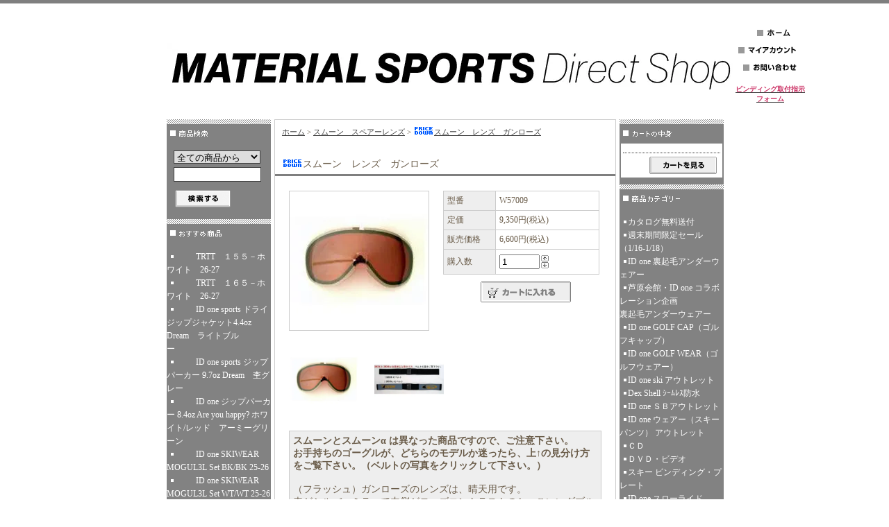

--- FILE ---
content_type: text/html; charset=EUC-JP
request_url: https://msds.jp/?pid=1913947
body_size: 9393
content:
<!DOCTYPE html PUBLIC "-//W3C//DTD XHTML 1.0 Transitional//EN" "http://www.w3.org/TR/xhtml1/DTD/xhtml1-transitional.dtd">
<html xmlns:og="http://ogp.me/ns#" xmlns:fb="http://www.facebook.com/2008/fbml" xmlns:mixi="http://mixi-platform.com/ns#" xmlns="http://www.w3.org/1999/xhtml" xml:lang="ja" lang="ja" dir="ltr">
<head>
<meta http-equiv="content-type" content="text/html; charset=euc-jp" />
<meta http-equiv="X-UA-Compatible" content="IE=edge,chrome=1" />
<title>スムーン　レンズ　ガンローズ - スキー用品通販 スキー板 スノーボード スキー専門店 マテリアルスポーツダイレクトショップ</title>
<meta name="Keywords" content="スムーン　レンズ　ガンローズ,スキー用品,スキー板,スノーボード,グローブ,ゴーグル,サングラス,モーグル,基礎スキー,ID one,bolle,Taubert,アイディーワン,ボレー,トーバート,自転車,トレッキング," />
<meta name="Description" content="スキー用品通販－マテリアルスポーツが取り扱う商品のダイレクトショップです。スキー板、スノーボード、ストック、グローブ、ビンディング、ゴーグル、サングラス等をお届けします。（スキー場、ホテル直送可）" />
<meta name="Author" content="MATERIAL SPORTS INC." />
<meta name="Copyright" content="Copyright(C) 1991-2021 Material Sports Inc. All rights reserved." />
<meta http-equiv="content-style-type" content="text/css" />
<meta http-equiv="content-script-type" content="text/javascript" />
<link rel="stylesheet" href="https://img04.shop-pro.jp/PA01013/114/css/2/index.css?cmsp_timestamp=20250925094758" type="text/css" />

<link rel="alternate" type="application/rss+xml" title="rss" href="https://msds.jp/?mode=rss" />
<link rel="alternate" media="handheld" type="text/html" href="https://msds.jp/?prid=1913947" />
<link rel="shortcut icon" href="https://img04.shop-pro.jp/PA01013/114/favicon.ico?cmsp_timestamp=20251223095354" />
<script type="text/javascript" src="//ajax.googleapis.com/ajax/libs/jquery/1.7.2/jquery.min.js" ></script>
<meta property="og:title" content="スムーン　レンズ　ガンローズ - スキー用品通販 スキー板 スノーボード スキー専門店 マテリアルスポーツダイレクトショップ" />
<meta property="og:description" content="スキー用品通販－マテリアルスポーツが取り扱う商品のダイレクトショップです。スキー板、スノーボード、ストック、グローブ、ビンディング、ゴーグル、サングラス等をお届けします。（スキー場、ホテル直送可）" />
<meta property="og:url" content="https://msds.jp?pid=1913947" />
<meta property="og:site_name" content="スキー用品通販 スキー板 スノーボード スキー専門店 マテリアルスポーツダイレクトショップ" />
<meta property="og:image" content="https://img04.shop-pro.jp/PA01013/114/product/1913947.jpg"/>
<meta property="og:type" content="product" />
<meta property="product:price:amount" content="6600" />
<meta property="product:price:currency" content="JPY" />
<meta property="product:product_link" content="https://msds.jp?pid=1913947" />
<meta name="google-site-verification" content="nPRmikWn0n30p8X7Hu8eEaAjHGHimV9yLihdOS-3izE" /><!-- EC Booster Google Site Verification 用タグ -->
<script>
  var Colorme = {"page":"product","shop":{"account_id":"PA01013114","title":"\u30b9\u30ad\u30fc\u7528\u54c1\u901a\u8ca9 \u30b9\u30ad\u30fc\u677f \u30b9\u30ce\u30fc\u30dc\u30fc\u30c9 \u30b9\u30ad\u30fc\u5c02\u9580\u5e97 \u30de\u30c6\u30ea\u30a2\u30eb\u30b9\u30dd\u30fc\u30c4\u30c0\u30a4\u30ec\u30af\u30c8\u30b7\u30e7\u30c3\u30d7"},"basket":{"total_price":0,"items":[]},"customer":{"id":null},"inventory_control":"none","product":{"shop_uid":"PA01013114","id":1913947,"name":"\u30b9\u30e0\u30fc\u30f3\u3000\u30ec\u30f3\u30ba\u3000\u30ac\u30f3\u30ed\u30fc\u30ba","model_number":"W57009","stock_num":null,"sales_price":6600,"sales_price_including_tax":6600,"variants":[],"category":{"id_big":76778,"id_small":13},"groups":[],"members_price":6600,"members_price_including_tax":6600}};

  (function() {
    function insertScriptTags() {
      var scriptTagDetails = [{"src":"https:\/\/connect.buyee.jp\/46e447f2f820cbfd837ab8fbf027de55b211dd031a366f7c459e49579461390f\/main.js","integrity":"sha384-dGb42+Le\/xXjyFk0WWXNGISkudmyMWvbWa9xeajDU2EK6z3N+6oNmeP9LjU1\/JxK"}];
      var entry = document.getElementsByTagName('script')[0];

      scriptTagDetails.forEach(function(tagDetail) {
        var script = document.createElement('script');

        script.type = 'text/javascript';
        script.src = tagDetail.src;
        script.async = true;

        if( tagDetail.integrity ) {
          script.integrity = tagDetail.integrity;
          script.setAttribute('crossorigin', 'anonymous');
        }

        entry.parentNode.insertBefore(script, entry);
      })
    }

    window.addEventListener('load', insertScriptTags, false);
  })();
</script>
</head>
<body>
<meta name="colorme-acc-payload" content="?st=1&pt=10029&ut=1913947&at=PA01013114&v=20260120030621&re=&cn=e595547b160c8d372b63ce32927898c8" width="1" height="1" alt="" /><script>!function(){"use strict";Array.prototype.slice.call(document.getElementsByTagName("script")).filter((function(t){return t.src&&t.src.match(new RegExp("dist/acc-track.js$"))})).forEach((function(t){return document.body.removeChild(t)})),function t(c){var r=arguments.length>1&&void 0!==arguments[1]?arguments[1]:0;if(!(r>=c.length)){var e=document.createElement("script");e.onerror=function(){return t(c,r+1)},e.src="https://"+c[r]+"/dist/acc-track.js?rev=3",document.body.appendChild(e)}}(["acclog001.shop-pro.jp","acclog002.shop-pro.jp"])}();</script>
<div id="header">

<table width="800" border="0" cellpadding="0" cellspacing="0">
<tr>

<td>
<span id="title_size"><a href="./"><img src="https://img04.shop-pro.jp/PA01013/114/PA01013114.jpg?cmsp_timestamp=20251223095354" alt="スキー用品通販 スキー板 スノーボード スキー専門店 マテリアルスポーツダイレクトショップ" /></a></span>
</td>

<td class="menu" align="right"><a
 href="./"><img src="https://img.shop-pro.jp/tmpl_img/8/menu_home.gif" width="77" height="25" border="0" alt="ホーム" /></a><a
 href="https://msds.jp/?mode=myaccount"><img src="https://img.shop-pro.jp/tmpl_img/8/menu_account.gif" width="104" height="25" border="0" alt="マイアカウント" /></a><a
 href="https://msds.shop-pro.jp/customer/inquiries/new"><img src="https://img.shop-pro.jp/tmpl_img/8/menu_contact.gif" width="97" height="25" border="0" alt="お問い合わせ" /></a>
  <P align="center"><FONT size="-1"><A href="http://www.materialsports.co.jp/cgi-bin/jyusin/form/bindinginfo.html" target="_blank"><strong><FONT size="-2"><span style="color:#cc3366">ビンディング取付指示フォーム</span></FONT></strong></A><BR>
</FONT></P>

</td>

</tr>
</table>

</div>





<div id="contents">

<table width="800" border="0" cellpadding="0" cellspacing="0">
<tr valign="top">




<td width="150">

<div class="side">


<div><img src="https://img.shop-pro.jp/tmpl_img/8/title_search.gif" width="150" height="35" border="0" /></div>
<form action="https://msds.jp/" method="GET" id="search">
<input type="hidden" name="mode" value="srh" />
<select name="cid">
<option value="">全ての商品から</option>
<option value="213036,0">カタログ無料送付</option>
<option value="2427374,0">週末期間限定セール（1/16-1/18）</option>
<option value="2894461,0">ID one 裏起毛アンダーウェアー</option>
<option value="2890998,0">芦原会館・ID one コラボレーション企画<BR>裏起毛アンダーウェアー</option>
<option value="2879575,0">ID one GOLF CAP（ゴルフキャップ） </option>
<option value="2924599,0">ID one GOLF WEAR（ゴルフウェアー）</option>
<option value="1387696,0">ID one ski アウトレット</option>
<option value="1851622,0">Dex Shell ｼｰﾑﾚｽ防水</option>
<option value="166246,0">ID one ＳＢアウトレット</option>
<option value="2914010,0">ID one ウェアー（スキーパンツ） アウトレット</option>
<option value="76756,0">ＣＤ</option>
<option value="76755,0">ＤＶＤ・ビデオ</option>
<option value="76761,0">スキー ビンディング・プレート</option>
<option value="225480,0">ID one スローライド</option>
<option value="76757,0">ID one フリーライド</option>
<option value="76758,0">ID one テクニカルライド</option>
<option value="76759,0">ID one モーグルライド</option>
<option value="1879942,0">ID one エアリアルライド</option>
<option value="76764,0">スキー ワックスサービス</option>
<option value="76763,0">ID one スキーウェア</option>
<option value="98119,0">ID one バッグ</option>
<option value="183475,0">ID one ポール</option>
<option value="2920969,0">ID one TENNIS </option>
<option value="76766,0">ID one Ｔシャツ</option>
<option value="76768,0">ID one ポロシャツ</option>
<option value="76769,0">ID one パーカー</option>
<option value="112830,0">ID one ジップジャケット</option>
<option value="240486,0">ID one ジャケット</option>
<option value="76770,0">ID one ロングＴシャツ</option>
<option value="76771,0">ID one キャップ</option>
<option value="558025,0">ID one ステッカー</option>
<option value="76765,0">ID one スキーバンド</option>
<option value="76772,0">ID one グローブ</option>
<option value="2942538,0">ID one ヘルメットインナーキャップ</option>
<option value="76773,0">トーバート　グローブ</option>
<option value="258274,0">トーバートグローブアウトレット</option>
<option value="1969151,0">TAUBERT Ｔシャツ</option>
<option value="2933758,0">TAUBERT ロングＴシャツ</option>
<option value="2963210,0">ボレー サングラス25-26</option>
<option value="2928350,0">ボレー サングラス24-25</option>
<option value="76774,0">ボレー サングラス</option>
<option value="2837165,0">ボレー 自転車ヘルメット</option>
<option value="2968962,0">ボレー スノーヘルメット25-26</option>
<option value="2928179,0">ボレー スノーヘルメット24-25</option>
<option value="2941700,0">ヘルメット用スペアパーツ</option>
<option value="2968714,0">ボレー　25-26ゴーグル</option>
<option value="2926640,0">ボレー　24-25ゴーグル</option>
<option value="2866718,0">ボレー　23-24ゴーグル</option>
<option value="1637379,0">ゴーグルスペアレンズ他パーツ</option>
<option value="258268,0">ボレーアウトレット</option>
<option value="76780,0">クリック</option>
<option value="76777,0">ウェップス　サングラス</option>
<option value="76781,0">エルゴｅベルト</option>
<option value="104499,0">わけあり商品</option>
<option value="232740,0">ご予約商品</option>
</select><br />
<input type="text" name="keyword"><br />
<input type="image" src="//img.shop-pro.jp/tmpl_img/8/button_search.gif" style=" width: 80px; height: 25px; border: 0px;" />
</form>




<div><img src="https://img.shop-pro.jp/tmpl_img/8/title_recommend.gif" width="150" height="35" alt="おすすめ商品" /></div>
<div class="list">
	<ul>
					<li><a href="?pid=189614637"><img class='new_mark_img1' src='https://img.shop-pro.jp/img/new/icons1.gif' style='border:none;display:inline;margin:0px;padding:0px;width:auto;' />TRTT　１５５－ホワイト　26-27 </a></li>
					<li><a href="?pid=189614656"><img class='new_mark_img1' src='https://img.shop-pro.jp/img/new/icons1.gif' style='border:none;display:inline;margin:0px;padding:0px;width:auto;' />TRTT　１６５－ホワイト　26-27 </a></li>
					<li><a href="?pid=189177710"><img class='new_mark_img1' src='https://img.shop-pro.jp/img/new/icons1.gif' style='border:none;display:inline;margin:0px;padding:0px;width:auto;' />ID one sports ドライジップジャケット4.4oz Dream　ライトブルー　　　</a></li>
					<li><a href="?pid=189177782"><img class='new_mark_img1' src='https://img.shop-pro.jp/img/new/icons1.gif' style='border:none;display:inline;margin:0px;padding:0px;width:auto;' />ID one sports ジップパーカー 9.7oz Dream　杢グレー　　　　 </a></li>
					<li><a href="?pid=189177819"><img class='new_mark_img1' src='https://img.shop-pro.jp/img/new/icons1.gif' style='border:none;display:inline;margin:0px;padding:0px;width:auto;' />ID one ジップパーカー 8.4oz Are you happy? ホワイト/レッド　アーミーグリーン　　 </a></li>
					<li><a href="?pid=189249032"><img class='new_mark_img1' src='https://img.shop-pro.jp/img/new/icons1.gif' style='border:none;display:inline;margin:0px;padding:0px;width:auto;' />ID one SKIWEAR MOGUL3L Set BK/BK 25-26</a></li>
					<li><a href="?pid=189254005"><img class='new_mark_img1' src='https://img.shop-pro.jp/img/new/icons1.gif' style='border:none;display:inline;margin:0px;padding:0px;width:auto;' />ID one SKIWEAR MOGUL3L Set WT/WT 25-26</a></li>
					<li><a href="?pid=189254864"><img class='new_mark_img1' src='https://img.shop-pro.jp/img/new/icons1.gif' style='border:none;display:inline;margin:0px;padding:0px;width:auto;' />ID one SKIWEAR MOGUL3L Set BK/WT 25-26</a></li>
					<li><a href="?pid=189255507"><img class='new_mark_img1' src='https://img.shop-pro.jp/img/new/icons1.gif' style='border:none;display:inline;margin:0px;padding:0px;width:auto;' />ID ID one SKIWEAR MOGUL3L Set WT/BK 25-26</a></li>
					<li><a href="?pid=189255965"><img class='new_mark_img1' src='https://img.shop-pro.jp/img/new/icons1.gif' style='border:none;display:inline;margin:0px;padding:0px;width:auto;' />ID one SKIWEAR MOGUL3L Set PUR 25-26</a></li>
					<li><a href="?pid=189260089"><img class='new_mark_img1' src='https://img.shop-pro.jp/img/new/icons1.gif' style='border:none;display:inline;margin:0px;padding:0px;width:auto;' />ID インシュレーションジャケット</a></li>
					<li><a href="?pid=189260312"><img class='new_mark_img1' src='https://img.shop-pro.jp/img/new/icons1.gif' style='border:none;display:inline;margin:0px;padding:0px;width:auto;' />ID インシュレーションパンツ</a></li>
					<li><a href="?pid=189263355"><img class='new_mark_img1' src='https://img.shop-pro.jp/img/new/icons1.gif' style='border:none;display:inline;margin:0px;padding:0px;width:auto;' />ID one SKIWEAR MOGUL3L H.Sel ジャケット単品  ホワイト 25-26</a></li>
					<li><a href="?pid=189263460"><img class='new_mark_img1' src='https://img.shop-pro.jp/img/new/icons1.gif' style='border:none;display:inline;margin:0px;padding:0px;width:auto;' />ID one SKIWEAR MOGUL3L H.Sel ジャケット単品  ブラック 25-26</a></li>
					<li><a href="?pid=189263493"><img class='new_mark_img1' src='https://img.shop-pro.jp/img/new/icons1.gif' style='border:none;display:inline;margin:0px;padding:0px;width:auto;' />ID one SKIWEAR MOGUL3L H.Sel ジャケット単品  パープル 25-26</a></li>
					<li><a href="?pid=189263618"><img class='new_mark_img1' src='https://img.shop-pro.jp/img/new/icons1.gif' style='border:none;display:inline;margin:0px;padding:0px;width:auto;' />ID one SKIWEAR MOGUL3L H.Sel パンツ単品  ブラック 25-26</a></li>
					<li><a href="?pid=189263651"><img class='new_mark_img1' src='https://img.shop-pro.jp/img/new/icons1.gif' style='border:none;display:inline;margin:0px;padding:0px;width:auto;' />ID one SKIWEAR MOGUL3L H.Sel パンツ単品  ホワイト 25-26</a></li>
					<li><a href="?pid=189263754"><img class='new_mark_img1' src='https://img.shop-pro.jp/img/new/icons1.gif' style='border:none;display:inline;margin:0px;padding:0px;width:auto;' />ID one SKIWEAR MOGUL3L H.Sel パンツ単品  パープル 25-26</a></li>
					<li><a href="?pid=188961696">Taubert ドライロングＴシャツ ホワイト　ブラック　　</a></li>
					<li><a href="?pid=187290933"><img class='new_mark_img1' src='https://img.shop-pro.jp/img/new/icons2.gif' style='border:none;display:inline;margin:0px;padding:0px;width:auto;' />ドライハーフパンツ ID ONE TENNIS idロゴ グレー　</a></li>
					<li><a href="?pid=187291311"><img class='new_mark_img1' src='https://img.shop-pro.jp/img/new/icons2.gif' style='border:none;display:inline;margin:0px;padding:0px;width:auto;' />ドライＴシャツ ID ONE TENNIS Are you happy? サックス　</a></li>
					<li><a href="?pid=188045781"><img class='new_mark_img1' src='https://img.shop-pro.jp/img/new/icons2.gif' style='border:none;display:inline;margin:0px;padding:0px;width:auto;' />ドライポロシャツ ID ONE SPORTS  Dream グレー</a></li>
					<li><a href="?pid=184445920"><img class='new_mark_img1' src='https://img.shop-pro.jp/img/new/icons1.gif' style='border:none;display:inline;margin:0px;padding:0px;width:auto;' />ID one シリカインナーキャップ  ブラック 日本製　</a></li>
					<li><a href="?pid=188798608"><img class='new_mark_img1' src='https://img.shop-pro.jp/img/new/icons2.gif' style='border:none;display:inline;margin:0px;padding:0px;width:auto;' />ＸＲ－１２Ａ GLOBAL　ホワイト／ゴールド　25-26　</a></li>
					<li><a href="?pid=180842414"><img class='new_mark_img1' src='https://img.shop-pro.jp/img/new/icons1.gif' style='border:none;display:inline;margin:0px;padding:0px;width:auto;' />ID モーグル 3L ハードシェルジャケット  ブラック</a></li>
					<li><a href="?pid=180842870"><img class='new_mark_img1' src='https://img.shop-pro.jp/img/new/icons1.gif' style='border:none;display:inline;margin:0px;padding:0px;width:auto;' />ID モーグル 3L ハードシェルパンツ  ホワイト／ブラック</a></li>
					<li><a href="?pid=180846103"><img class='new_mark_img1' src='https://img.shop-pro.jp/img/new/icons1.gif' style='border:none;display:inline;margin:0px;padding:0px;width:auto;' />ID フーディー</a></li>
					<li><a href="?pid=182978477"><img class='new_mark_img1' src='https://img.shop-pro.jp/img/new/icons2.gif' style='border:none;display:inline;margin:0px;padding:0px;width:auto;' />ID one ロゴクラブツイルキャップ　ブラック/ゴールド　　</a></li>
					<li><a href="?pid=181716763"><img class='new_mark_img1' src='https://img.shop-pro.jp/img/new/icons2.gif' style='border:none;display:inline;margin:0px;padding:0px;width:auto;' />ID one ドライポロシャツ GOLF Dream　グレー　　</a></li>
					<li><a href="?pid=180839993"><img class='new_mark_img1' src='https://img.shop-pro.jp/img/new/icons2.gif' style='border:none;display:inline;margin:0px;padding:0px;width:auto;' />ＭＲ－ＪＲ１２Ａ　ホワイト／ゴールド　25-26</a></li>
					<li><a href="?pid=180840869"><img class='new_mark_img1' src='https://img.shop-pro.jp/img/new/icons2.gif' style='border:none;display:inline;margin:0px;padding:0px;width:auto;' />ＸＲ－ＪＰＯＷ　ブラック／ゴールド　25-26　</a></li>
					<li><a href="?pid=180841037"><img class='new_mark_img1' src='https://img.shop-pro.jp/img/new/icons2.gif' style='border:none;display:inline;margin:0px;padding:0px;width:auto;' />ＸＲ－１２Ａ　ブラック／ゴールド　25-26　</a></li>
					<li><a href="?pid=180841344"><img class='new_mark_img1' src='https://img.shop-pro.jp/img/new/icons2.gif' style='border:none;display:inline;margin:0px;padding:0px;width:auto;' />ＸＲ－ＪＲ１２Ａ　ブラック／ゴールド　25-26</a></li>
					<li><a href="?pid=178680164"><img class='new_mark_img1' src='https://img.shop-pro.jp/img/new/icons1.gif' style='border:none;display:inline;margin:0px;padding:0px;width:auto;' />ID one 防水 バックパック　カモ/カーキ</a></li>
					<li><a href="?pid=178943550"><img class='new_mark_img1' src='https://img.shop-pro.jp/img/new/icons1.gif' style='border:none;display:inline;margin:0px;padding:0px;width:auto;' />ID one ビーニー  ネイビー/シルバー 日本製　</a></li>
					<li><a href="?pid=178451010">ＭＲＣＥ　１７７－シンプルブラック　24-25　</a></li>
					<li><a href="?pid=178487672"><img class='new_mark_img1' src='https://img.shop-pro.jp/img/new/icons1.gif' style='border:none;display:inline;margin:0px;padding:0px;width:auto;' />ID33 裏起毛 メンズロングＴシャツ　ブラック　</a></li>
					<li><a href="?pid=178487950"><img class='new_mark_img1' src='https://img.shop-pro.jp/img/new/icons1.gif' style='border:none;display:inline;margin:0px;padding:0px;width:auto;' />ID51 裏起毛 レディースロングＴシャツ　ブラック　</a></li>
					<li><a href="?pid=178488121"><img class='new_mark_img1' src='https://img.shop-pro.jp/img/new/icons1.gif' style='border:none;display:inline;margin:0px;padding:0px;width:auto;' />ID41 裏起毛 ジュニアロングタイツ　ブラック　</a></li>
					<li><a href="?pid=174636300"><img class='new_mark_img1' src='https://img.shop-pro.jp/img/new/icons1.gif' style='border:none;display:inline;margin:0px;padding:0px;width:auto;' />ID one コンペティションバッグ PRO　</a></li>
					<li><a href="?pid=178016118"><img class='new_mark_img1' src='https://img.shop-pro.jp/img/new/icons1.gif' style='border:none;display:inline;margin:0px;padding:0px;width:auto;' />ID one バックパック シティフェイス　ブラック/ブルー　</a></li>
					<li><a href="?pid=178080362"><img class='new_mark_img1' src='https://img.shop-pro.jp/img/new/icons1.gif' style='border:none;display:inline;margin:0px;padding:0px;width:auto;' />ID33 芦原空手 コラボレーション ロングＴシャツ　ブラック</a></li>
					<li><a href="?pid=178142505"><img class='new_mark_img1' src='https://img.shop-pro.jp/img/new/icons1.gif' style='border:none;display:inline;margin:0px;padding:0px;width:auto;' />ID41 芦原空手 コラボレーション ロングタイツ　ブラック</a></li>
					<li><a href="?pid=176672926"><img class='new_mark_img1' src='https://img.shop-pro.jp/img/new/icons1.gif' style='border:none;display:inline;margin:0px;padding:0px;width:auto;' />ID ロゴ ベーシックキャップ　ブラック　　</a></li>
					<li><a href="?pid=176682681"><img class='new_mark_img1' src='https://img.shop-pro.jp/img/new/icons1.gif' style='border:none;display:inline;margin:0px;padding:0px;width:auto;' />ID ロゴ ソフトキャップ　ベージュ　　</a></li>
					<li><a href="?pid=176683068"><img class='new_mark_img1' src='https://img.shop-pro.jp/img/new/icons1.gif' style='border:none;display:inline;margin:0px;padding:0px;width:auto;' />ID ロゴ フラットキャップ　ディープネイビー　　</a></li>
					<li><a href="?pid=176683128"><img class='new_mark_img1' src='https://img.shop-pro.jp/img/new/icons1.gif' style='border:none;display:inline;margin:0px;padding:0px;width:auto;' />ID ロゴ バケットハット　カーキ　　</a></li>
					<li><a href="?pid=176683210"><img class='new_mark_img1' src='https://img.shop-pro.jp/img/new/icons1.gif' style='border:none;display:inline;margin:0px;padding:0px;width:auto;' />ID ロゴ サンバイザー　ホワイト　　</a></li>
					<li><a href="?pid=45655072"><img class='new_mark_img1' src='https://img.shop-pro.jp/img/new/icons2.gif' style='border:none;display:inline;margin:0px;padding:0px;width:auto;' />ＭＲ－１３　ホワイト／ゴールド　25-26　</a></li>
					<li><a href="?pid=159610969"><img class='new_mark_img1' src='https://img.shop-pro.jp/img/new/icons35.gif' style='border:none;display:inline;margin:0px;padding:0px;width:auto;' />ＸＲ－ＪＰＯＷ　ブラック／ゴールド　23-24　</a></li>
					<li><a href="?pid=168456237"><img class='new_mark_img1' src='https://img.shop-pro.jp/img/new/icons34.gif' style='border:none;display:inline;margin:0px;padding:0px;width:auto;' />ＸＲ－ＪＲ１２Ａ　ブラック／ゴールド　23-24</a></li>
					<li><a href="?pid=83865910">DexShell トレッキング　ソックス　オリーブグリーンストライプ</a></li>
					<li><a href="?pid=115752326"><img class='new_mark_img1' src='https://img.shop-pro.jp/img/new/icons25.gif' style='border:none;display:inline;margin:0px;padding:0px;width:auto;' />ID one マルチショルダーバッグ</a></li>
					<li><a href="?pid=142617037"><img class='new_mark_img1' src='https://img.shop-pro.jp/img/new/icons1.gif' style='border:none;display:inline;margin:0px;padding:0px;width:auto;' />ID one オールインワンラゲージ　</a></li>
			</ul>
</div>



	
			<div style="margin-top:10px;"><img src="https://img.shop-pro.jp/tmpl_img/8/title_pickup.gif" width="150" height="35" alt="売れ筋商品" /></div>
		<div class="list">
			<ul>
									<li><a href="?pid=178016118"><img class='new_mark_img1' src='https://img.shop-pro.jp/img/new/icons1.gif' style='border:none;display:inline;margin:0px;padding:0px;width:auto;' />ID one バックパック シティフェイス　ブラック/ブルー　</a></li>
									<li><a href="?pid=180838603">2024-2025MSカタログ （ID one ,BOLLE,TAUBERT）</a></li>
									<li><a href="?pid=180952158"><img class='new_mark_img1' src='https://img.shop-pro.jp/img/new/icons2.gif' style='border:none;display:inline;margin:0px;padding:0px;width:auto;' />C-ICARUS　アストロパープル　ボルトルビー  </a></li>
									<li><a href="?pid=182465113"><img class='new_mark_img1' src='https://img.shop-pro.jp/img/new/icons1.gif' style='border:none;display:inline;margin:0px;padding:0px;width:auto;' />C-ICARUS　ミネラルグリーン　クリアルビーフォトクロミック</a></li>
									<li><a href="?pid=186600342"><img class='new_mark_img1' src='https://img.shop-pro.jp/img/new/icons2.gif' style='border:none;display:inline;margin:0px;padding:0px;width:auto;' />2025-2026MSカタログ （ID one ,BOLLE,TAUBERT）</a></li>
									<li><a href="?pid=176682681"><img class='new_mark_img1' src='https://img.shop-pro.jp/img/new/icons1.gif' style='border:none;display:inline;margin:0px;padding:0px;width:auto;' />ID ロゴ ソフトキャップ　ベージュ　　</a></li>
									<li><a href="?pid=176683128"><img class='new_mark_img1' src='https://img.shop-pro.jp/img/new/icons1.gif' style='border:none;display:inline;margin:0px;padding:0px;width:auto;' />ID ロゴ バケットハット　カーキ　　</a></li>
									<li><a href="?pid=45685244"><img class='new_mark_img1' src='https://img.shop-pro.jp/img/new/icons2.gif' style='border:none;display:inline;margin:0px;padding:0px;width:auto;' />ＭＲ－１１　ホワイト／ゴールド　25-26　　</a></li>
									<li><a href="?pid=149853462"><img class='new_mark_img1' src='https://img.shop-pro.jp/img/new/icons1.gif' style='border:none;display:inline;margin:0px;padding:0px;width:auto;' />25-26モデル　ルックNX10-MR　ブラック　</a></li>
									<li><a href="?pid=158975478">ID one ドライＴシャツ  Are you happy?  WT グリーンティ　ネイビー　　</a></li>
									<li><a href="?pid=171364587"><img class='new_mark_img1' src='https://img.shop-pro.jp/img/new/icons35.gif' style='border:none;display:inline;margin:0px;padding:0px;width:auto;' />FURO MIPS  マットブラック</a></li>
							</ul>
		</div>
	

</div>







<!--<div id="freespace_left">
バナーなどを貼る場合はこのエリアを利用できます


</div>-->







</td>





<td width="500">

<div id="center">
<table cellpadding="0" cellspacing="0" width="480"><tr><td>
<div class="footstamp">
<a href="./">ホーム</a>
	 &gt; <a href='?mode=cate&cbid=76778&csid=13'>スムーン　スペアーレンズ</a>
	 &gt; <a href='?pid=1913947'><img class='new_mark_img1' src='https://img.shop-pro.jp/img/new/icons35.gif' style='border:none;display:inline;margin:0px;padding:0px;width:auto;' />スムーン　レンズ　ガンローズ</a>
</div>
</td></tr></table>







<p class="pagetitle"><img class='new_mark_img1' src='https://img.shop-pro.jp/img/new/icons35.gif' style='border:none;display:inline;margin:0px;padding:0px;width:auto;' />スムーン　レンズ　ガンローズ</p>

<div id="detail">


<form name="product_form" method="post" action="https://msds.jp/cart/proxy/basket/items/add">

<table width="480" border="0" cellpadding="0" cellspacing="0">

<tr valign="top">
<td width="240">
<img src="https://img04.shop-pro.jp/PA01013/114/product/1913947.jpg" class="large" /></td>

<td width="240">
<table width="225" border="0" cellpadding="5" cellspacing="1" style="background: #CCC;">

<tr>
<td width="75" class="td1">型番</td>
<td width="150" class="td2">W57009</td>
</tr>

<tr>
<td width="75" class="td1">定価</td>
<td width="150" class="td2">9,350円(税込)</td>
</tr>


<tr>
<td width="75" class="td1">販売価格</td>
<td width="150" class="td2">6,600円(税込)</td>
</tr>




<tr>
<td width="75" class="td1">購入数</td>
<td width="150" class="td2">
<table border="0" cellpadding="0" cellspacing="0">
<tr>
<td><input type="text" name="product_num" class="product_num" value="1" /></td>
<td>
<div style="width: 15px; margin: 0px;">
<a href="javascript:f_change_num2(document.product_form.product_num,'1',1,null);"><img src="https://img.shop-pro.jp/common/nup.gif"></a>
<a href="javascript:f_change_num2(document.product_form.product_num,'0',1,null);"><img src="https://img.shop-pro.jp/common/ndown.gif"></a>
</div>
</td>
<td></td>
<tr>
</table>
</td>
</tr>




</table>





<div class="product_incart">
<input type="image" src="//img.shop-pro.jp/tmpl_img/8/button_incart.gif" name="submit" alt="カートに入れる" width="130" height="30" border="0" name="submit" alt="カートに入れる" />
</div>


</td>
</tr>
</table>



<a target="_blank" href="https://img04.shop-pro.jp/PA01013/114/product/1913947_o1.jpg"><img src="https://img04.shop-pro.jp/PA01013/114/product/1913947_o1.jpg" class="small" /></a>
<a target="_blank" href="https://img04.shop-pro.jp/PA01013/114/product/1913947_o2.jpg"><img src="https://img04.shop-pro.jp/PA01013/114/product/1913947_o2.jpg" class="small" /></a>











<p><B>スムーンとスムーンα は異なった商品ですので、ご注意下さい。<BR>
お手持ちのゴーグルが、どちらのモデルか迷ったら、上↑の見分け方をご覧下さい。（ベルトの写真をクリックして下さい。）</B><BR><BR>
（フラッシュ）ガンローズのレンズは、晴天用です。<BR>
表がシルバーミラーで内側がローズコントラストのかっこいいダブルレンズです。<BR>
もちろん紫外線１００％カット。<BR></p>

<div style="margin-left: 20px;">
<img src="https://img.shop-pro.jp/tmpl_img/8/list_toshop.gif" width="25" height="17" align="absmiddle" /><a href="https://msds.shop-pro.jp/customer/products/1913947/inquiries/new">この商品について問い合わせる</a><br />
<img src="https://img.shop-pro.jp/tmpl_img/8/list_tofriend.gif" width="25" height="17" align="absmiddle" /><a href="mailto:?subject=%E3%80%90%E3%82%B9%E3%82%AD%E3%83%BC%E7%94%A8%E5%93%81%E9%80%9A%E8%B2%A9%20%E3%82%B9%E3%82%AD%E3%83%BC%E6%9D%BF%20%E3%82%B9%E3%83%8E%E3%83%BC%E3%83%9C%E3%83%BC%E3%83%89%20%E3%82%B9%E3%82%AD%E3%83%BC%E5%B0%82%E9%96%80%E5%BA%97%20%E3%83%9E%E3%83%86%E3%83%AA%E3%82%A2%E3%83%AB%E3%82%B9%E3%83%9D%E3%83%BC%E3%83%84%E3%83%80%E3%82%A4%E3%83%AC%E3%82%AF%E3%83%88%E3%82%B7%E3%83%A7%E3%83%83%E3%83%97%E3%80%91%E3%81%AE%E3%80%8C%E3%82%B9%E3%83%A0%E3%83%BC%E3%83%B3%E3%80%80%E3%83%AC%E3%83%B3%E3%82%BA%E3%80%80%E3%82%AC%E3%83%B3%E3%83%AD%E3%83%BC%E3%82%BA%E3%80%8D%E3%81%8C%E3%81%8A%E3%81%99%E3%81%99%E3%82%81%E3%81%A7%E3%81%99%EF%BC%81&body=%0D%0A%0D%0A%E2%96%A0%E5%95%86%E5%93%81%E3%80%8C%E3%82%B9%E3%83%A0%E3%83%BC%E3%83%B3%E3%80%80%E3%83%AC%E3%83%B3%E3%82%BA%E3%80%80%E3%82%AC%E3%83%B3%E3%83%AD%E3%83%BC%E3%82%BA%E3%80%8D%E3%81%AEURL%0D%0Ahttps%3A%2F%2Fmsds.jp%2F%3Fpid%3D1913947%0D%0A%0D%0A%E2%96%A0%E3%82%B7%E3%83%A7%E3%83%83%E3%83%97%E3%81%AEURL%0Ahttps%3A%2F%2Fmsds.jp%2F">この商品を友達に教える</a><br />
<img src="https://img.shop-pro.jp/tmpl_img/8/list_continue.gif" width="25" height="17" align="absmiddle" /><a href="https://msds.jp/?mode=cate&cbid=76778&csid=13">買い物を続ける</a>
</div>

<input type="hidden" name="user_hash" value="73615a603518f30925b292246e9d90f0"><input type="hidden" name="members_hash" value="73615a603518f30925b292246e9d90f0"><input type="hidden" name="shop_id" value="PA01013114"><input type="hidden" name="product_id" value="1913947"><input type="hidden" name="members_id" value=""><input type="hidden" name="back_url" value="https://msds.jp/?pid=1913947"><input type="hidden" name="reference_token" value="fdac836ba93f4c289068dbb57e277ca6"><input type="hidden" name="shop_domain" value="msds.jp">

</form>



<table id="together" cellpadding="0" cellspacing="0"><tr><td>

	<div class="tog_main_title">この商品を買った人はこんな商品も買ってます</div>

			<div class="together_list">
							<a href="?pid=1844941"><img src="https://img04.shop-pro.jp/PA01013/114/product/1844941_th.jpg" /></a>
						<br />
			<a href="?pid=1844941">
				ウエップス　ロゴステッカー　Ｓ
			</a>
		</div>
			<div class="together_list">
							<a href="?pid=1813301"><img src="https://img04.shop-pro.jp/PA01013/114/product/1813301_th.jpg" /></a>
						<br />
			<a href="?pid=1813301">
				ID one スマートリュック ＢＳ
			</a>
		</div>
			<div class="together_list">
							<a href="?pid=1868086"><img src="https://img04.shop-pro.jp/PA01013/114/product/1868086_th.jpg" /></a>
						<br />
			<a href="?pid=1868086">
				ウェップス　エクステンションベルト
			</a>
		</div>
	
	<br style="clear:both;" />

</td></tr></table>



</div>




</div>

</td>





<td width="150">

<div class="side">


<div><img src="https://img.shop-pro.jp/tmpl_img/8/title_cart.gif" width="150" height="35" /></div>
<div class="cart">
<ul>
</ul>
<p><a href="https://msds.jp/cart/proxy/basket?shop_id=PA01013114&shop_domain=msds.jp"><img src="https://img.shop-pro.jp/tmpl_img/8/button_viewcart.gif" width="97" height="25" border="0" alt="カートを見る" /></a></p>
</div>



<div><img src="https://img.shop-pro.jp/tmpl_img/8/title_category.gif" width="150" height="35" border="0" alt="商品カテゴリー" /></div>
<div class="list">
<ul>
						<li>
							<a href="https://msds.jp/?mode=cate&cbid=213036&csid=0">
								カタログ無料送付
							
							</a>
						</li>

											<li>
							<a href="https://msds.jp/?mode=cate&cbid=2427374&csid=0">
								週末期間限定セール（1/16-1/18）
							
							</a>
						</li>

											<li>
							<a href="https://msds.jp/?mode=cate&cbid=2894461&csid=0">
								ID one 裏起毛アンダーウェアー
							
							</a>
						</li>

											<li>
							<a href="https://msds.jp/?mode=cate&cbid=2890998&csid=0">
								芦原会館・ID one コラボレーション企画<BR>裏起毛アンダーウェアー
							
							</a>
						</li>

											<li>
							<a href="https://msds.jp/?mode=cate&cbid=2879575&csid=0">
								ID one GOLF CAP（ゴルフキャップ） 
							
							</a>
						</li>

											<li>
							<a href="https://msds.jp/?mode=cate&cbid=2924599&csid=0">
								ID one GOLF WEAR（ゴルフウェアー）
							
							</a>
						</li>

											<li>
							<a href="https://msds.jp/?mode=cate&cbid=1387696&csid=0">
								ID one ski アウトレット
							
							</a>
						</li>

											<li>
							<a href="https://msds.jp/?mode=cate&cbid=1851622&csid=0">
								Dex Shell ｼｰﾑﾚｽ防水
							
							</a>
						</li>

											<li>
							<a href="https://msds.jp/?mode=cate&cbid=166246&csid=0">
								ID one ＳＢアウトレット
							
							</a>
						</li>

											<li>
							<a href="https://msds.jp/?mode=cate&cbid=2914010&csid=0">
								ID one ウェアー（スキーパンツ） アウトレット
							
							</a>
						</li>

											<li>
							<a href="https://msds.jp/?mode=cate&cbid=76756&csid=0">
								ＣＤ
							
							</a>
						</li>

											<li>
							<a href="https://msds.jp/?mode=cate&cbid=76755&csid=0">
								ＤＶＤ・ビデオ
							
							</a>
						</li>

											<li>
							<a href="https://msds.jp/?mode=cate&cbid=76761&csid=0">
								スキー ビンディング・プレート
							
							</a>
						</li>

											<li>
							<a href="https://msds.jp/?mode=cate&cbid=225480&csid=0">
								ID one スローライド
							
							</a>
						</li>

											<li>
							<a href="https://msds.jp/?mode=cate&cbid=76757&csid=0">
								ID one フリーライド
							
							</a>
						</li>

											<li>
							<a href="https://msds.jp/?mode=cate&cbid=76758&csid=0">
								ID one テクニカルライド
							
							</a>
						</li>

											<li>
							<a href="https://msds.jp/?mode=cate&cbid=76759&csid=0">
								ID one モーグルライド
							
							</a>
						</li>

											<li>
							<a href="https://msds.jp/?mode=cate&cbid=1879942&csid=0">
								ID one エアリアルライド
							
							</a>
						</li>

											<li>
							<a href="https://msds.jp/?mode=cate&cbid=76764&csid=0">
								スキー ワックスサービス
							
							</a>
						</li>

											<li>
							<a href="https://msds.jp/?mode=cate&cbid=76763&csid=0">
								ID one スキーウェア
							
							</a>
						</li>

											<li>
							<a href="https://msds.jp/?mode=cate&cbid=98119&csid=0">
								ID one バッグ
							
							</a>
						</li>

											<li>
							<a href="https://msds.jp/?mode=cate&cbid=183475&csid=0">
								ID one ポール
							
							</a>
						</li>

											<li>
							<a href="https://msds.jp/?mode=cate&cbid=2920969&csid=0">
								ID one TENNIS 
							
							</a>
						</li>

											<li>
							<a href="https://msds.jp/?mode=cate&cbid=76766&csid=0">
								ID one Ｔシャツ
							
							</a>
						</li>

											<li>
							<a href="https://msds.jp/?mode=cate&cbid=76768&csid=0">
								ID one ポロシャツ
							
							</a>
						</li>

											<li>
							<a href="https://msds.jp/?mode=cate&cbid=76769&csid=0">
								ID one パーカー
							
							</a>
						</li>

											<li>
							<a href="https://msds.jp/?mode=cate&cbid=112830&csid=0">
								ID one ジップジャケット
							
							</a>
						</li>

											<li>
							<a href="https://msds.jp/?mode=cate&cbid=240486&csid=0">
								ID one ジャケット
							
							</a>
						</li>

											<li>
							<a href="https://msds.jp/?mode=cate&cbid=76770&csid=0">
								ID one ロングＴシャツ
							
							</a>
						</li>

											<li>
							<a href="https://msds.jp/?mode=cate&cbid=76771&csid=0">
								ID one キャップ
							
							</a>
						</li>

											<li>
							<a href="https://msds.jp/?mode=cate&cbid=558025&csid=0">
								ID one ステッカー
							
							</a>
						</li>

											<li>
							<a href="https://msds.jp/?mode=cate&cbid=76765&csid=0">
								ID one スキーバンド
							
							</a>
						</li>

											<li>
							<a href="https://msds.jp/?mode=cate&cbid=76772&csid=0">
								ID one グローブ
							
							</a>
						</li>

											<li>
							<a href="https://msds.jp/?mode=cate&cbid=2942538&csid=0">
								ID one ヘルメットインナーキャップ
							
							</a>
						</li>

											<li>
							<a href="https://msds.jp/?mode=cate&cbid=76773&csid=0">
								トーバート　グローブ
							
							</a>
						</li>

											<li>
							<a href="https://msds.jp/?mode=cate&cbid=258274&csid=0">
								トーバートグローブアウトレット
							
							</a>
						</li>

											<li>
							<a href="https://msds.jp/?mode=cate&cbid=1969151&csid=0">
								TAUBERT Ｔシャツ
							
							</a>
						</li>

											<li>
							<a href="https://msds.jp/?mode=cate&cbid=2933758&csid=0">
								TAUBERT ロングＴシャツ
							
							</a>
						</li>

											<li>
							<a href="https://msds.jp/?mode=cate&cbid=2963210&csid=0">
								ボレー サングラス25-26
							
							</a>
						</li>

											<li>
							<a href="https://msds.jp/?mode=cate&cbid=2928350&csid=0">
								ボレー サングラス24-25
							
							</a>
						</li>

											<li>
							<a href="https://msds.jp/?mode=cate&cbid=76774&csid=0">
								ボレー サングラス
							
							</a>
						</li>

											<li>
							<a href="https://msds.jp/?mode=cate&cbid=2837165&csid=0">
								ボレー 自転車ヘルメット
							
							</a>
						</li>

											<li>
							<a href="https://msds.jp/?mode=cate&cbid=2968962&csid=0">
								ボレー スノーヘルメット25-26
							
							</a>
						</li>

											<li>
							<a href="https://msds.jp/?mode=cate&cbid=2928179&csid=0">
								ボレー スノーヘルメット24-25
							
							</a>
						</li>

											<li>
							<a href="https://msds.jp/?mode=cate&cbid=2941700&csid=0">
								ヘルメット用スペアパーツ
							
							</a>
						</li>

											<li>
							<a href="https://msds.jp/?mode=cate&cbid=2968714&csid=0">
								ボレー　25-26ゴーグル
							
							</a>
						</li>

											<li>
							<a href="https://msds.jp/?mode=cate&cbid=2926640&csid=0">
								ボレー　24-25ゴーグル
							
							</a>
						</li>

											<li>
							<a href="https://msds.jp/?mode=cate&cbid=2866718&csid=0">
								ボレー　23-24ゴーグル
							
							</a>
						</li>

											<li>
							<a href="https://msds.jp/?mode=cate&cbid=1637379&csid=0">
								ゴーグルスペアレンズ他パーツ
							
							</a>
						</li>

											<li>
							<a href="https://msds.jp/?mode=cate&cbid=258268&csid=0">
								ボレーアウトレット
							
							</a>
						</li>

											<li>
							<a href="https://msds.jp/?mode=cate&cbid=76780&csid=0">
								クリック
							
							</a>
						</li>

											<li>
							<a href="https://msds.jp/?mode=cate&cbid=76777&csid=0">
								ウェップス　サングラス
							
							</a>
						</li>

											<li>
							<a href="https://msds.jp/?mode=cate&cbid=76781&csid=0">
								エルゴｅベルト
							
							</a>
						</li>

											<li>
							<a href="https://msds.jp/?mode=cate&cbid=104499&csid=0">
								わけあり商品
							
							</a>
						</li>

											<li>
							<a href="https://msds.jp/?mode=cate&cbid=232740&csid=0">
								ご予約商品
							
							</a>
						</li>

					</ul>
</div>






	
			<div style="margin-top:10px;"><img src="https://img.shop-pro.jp/tmpl_img/8/title_free.gif" width="150" height="8" border="0" alt="その他のページ" /></div>
		<div class="list">
			<ul>
				
									<li><a href="https://msds.jp/?mode=f1">リンク</a></li>
								
								
								
								
								
								
								
								
								
								
			</ul>
		</div>
		
	






</div>





<div class="freespace_right">
<B>E-mail magazine</B><BR><br />
<a href="https://msds.shop-pro.jp/customer/newsletter/subscriptions/new">メルマガ登録・解除は<br />
こちら</a>
</div>






<div class="feed">
<a href="https://msds.jp/?mode=rss"><img src="https://img.shop-pro.jp/tmpl_img/8/rss.gif"></a>
<a href="https://msds.jp/?mode=atom"><img src="https://img.shop-pro.jp/tmpl_img/8/atom.gif"></a>
</div>


</td>


</tr>
</table>

</div>






<div id="footer">
<a href="https://msds.jp/?mode=sk">特定商取引法に基づく表記</a> ｜ <a href="https://msds.jp/?mode=sk#payment">支払い方法について</a> ｜ <a href="https://msds.jp/?mode=sk#delivery">配送方法･送料について</a> ｜ <a href="https://msds.jp/?mode=privacy">プライバシーポリシー</a>
<p><DIV>Copyright (C) 2000-2018 <A href="http://www.materialsports.co.jp/" target="_blank">MATERIAL SPORTS, INC</A> All Rights Reserved.</DIV>
</p>
</div><script type="text/javascript" src="https://msds.jp/js/cart.js" ></script>
<script type="text/javascript" src="https://msds.jp/js/async_cart_in.js" ></script>
<script type="text/javascript" src="https://msds.jp/js/product_stock.js" ></script>
<script type="text/javascript" src="https://msds.jp/js/js.cookie.js" ></script>
<script type="text/javascript" src="https://msds.jp/js/favorite_button.js" ></script>
</body></html>